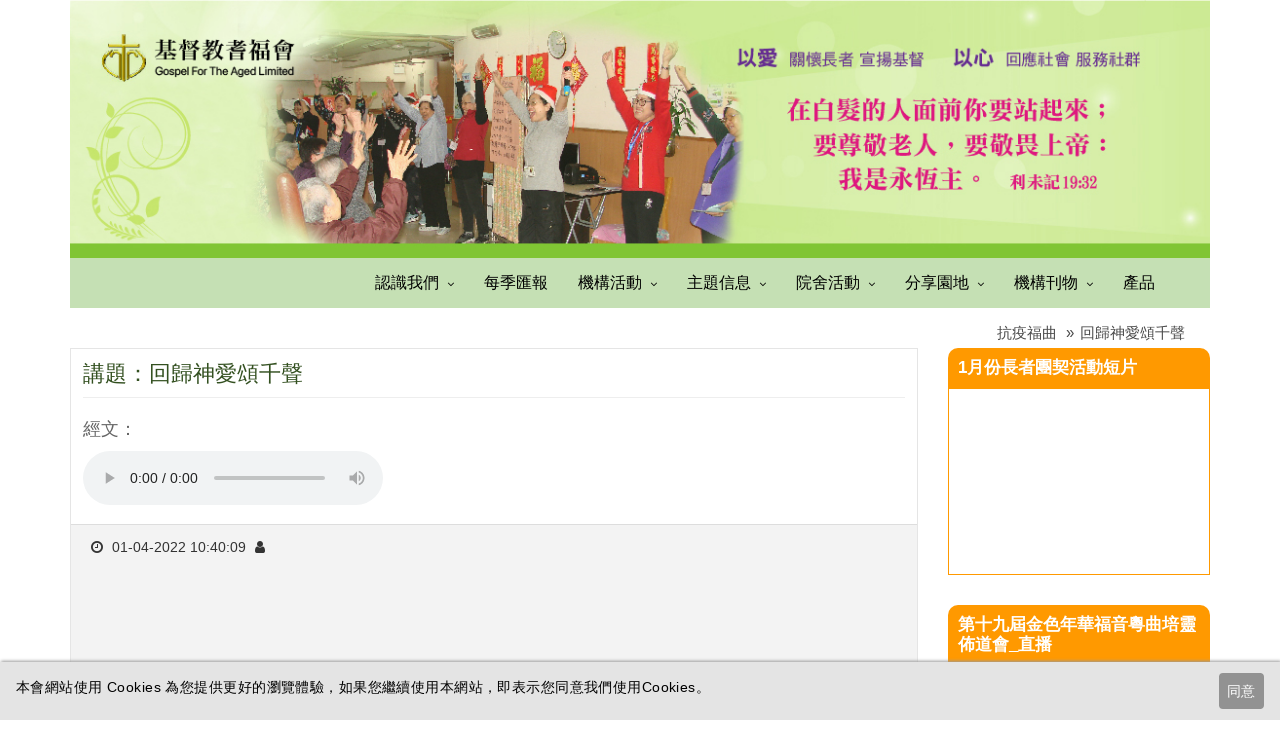

--- FILE ---
content_type: text/html; charset=utf-8
request_url: https://www.gospelfa.org/%E9%99%A2%E8%88%8D%E6%B4%BB%E5%8B%95/%E6%8A%97-%E7%A6%8F%E6%9B%B2/abc/
body_size: 3769
content:
<!DOCTYPE html>
<html lang="zh-Hant">
<head>
    <meta charset="UTF-8">
    <meta name="viewport" content="width=device-width, initial-scale=1">
    <meta name="viewport" content="width=device-width, initial-scale=1.0, minimum-scale=1.0, maximum-scale=1.0, user-scalable=no">
    <title>基督教耆福會 Gospel For The Aged Ltd.::回歸神愛頌千聲</title>
    <link rel='stylesheet' type='text/css' href='/site/modules/MarkupCookieConsent/MarkupCookieConsent.min.css' /><link rel="shortcut icon" href="/site/templates/assets/img/favicon.png" />
    <meta name="description" content="">

    <!-- CSS -->
    <link href="/site/templates/assets/css/preload.css" rel="stylesheet">

    <!-- Compiled in vendors.js -->
    <!--
    <link href="assets/css/bootstrap.min.css" rel="stylesheet">
    <link href="assets/css/bootstrap-switch.min.css" rel="stylesheet">
    <link href="assets/css/font-awesome.min.css" rel="stylesheet">
    <link href="assets/css/animate.min.css" rel="stylesheet">
    <link href="assets/css/slidebars.min.css" rel="stylesheet">
    <link href="assets/css/lightbox.css" rel="stylesheet">
    <link href="assets/css/jquery.bxslider.css" rel="stylesheet" />
    <link href="assets/css/buttons.css" rel="stylesheet">
    -->

    <link href="/site/templates/assets/css/vendors.css" rel="stylesheet">
    <link href="/site/templates/assets/css/syntaxhighlighter/shCore.css" rel="stylesheet" >
    <link href="/site/templates/assets/css/fullcalendar.min.css" rel="stylesheet" >
    
    <link rel="stylesheet" href="https://cdn.jsdelivr.net/gh/fancyapps/fancybox@3.5.7/dist/jquery.fancybox.min.css" />
    <link rel="stylesheet" href="https://cdnjs.cloudflare.com/ajax/libs/tiny-slider/2.9.3/tiny-slider.css">
    <link rel="stylesheet" href="https://cdnjs.cloudflare.com/ajax/libs/animate.css/4.1.1/animate.min.css">
    <link href="/site/templates/assets/css/style-blue.css?v=202206291207" rel="stylesheet" title="default">
    <link href="/site/templates/assets/css/width-full.css" rel="stylesheet" title="default">

    <!-- HTML5 shim and Respond.js IE8 support of HTML5 elements and media queries -->
    <!--[if lt IE 9]>
        <script src="assets/js/html5shiv.min.js"></script>
        <script src="assets/js/respond.min.js"></script>
    <![endif]-->
</head>

<!-- Preloader -->
<div id="preloader">
    <div id="status">&nbsp;</div>
</div>

<body oncopy="return false;" oncut="return false;" onpaste="return false;" oncontextmenu="return false;">

<div class="sb-site-container">
<div class="boxed">
<div class="container">
  <a href="/"><img src="/site/templates/assets/img/banner_v9.jpg" class="img-responsive"></a>

  <nav class="navbar navbar-default navbar-header-full yamm navbar-static-top navbar-inverse" role="navigation" id="header">
      <div class="container">
          <!-- Brand and toggle get grouped for better mobile display -->
          <div class="navbar-header">
              <button type="button" class="navbar-toggle" data-toggle="collapse" data-target="#bs-example-navbar-collapse-1">
                  <span class="sr-only">Toggle navigation</span>
                  <i class="fa fa-bars"></i>
              </button>
              
          </div> <!-- navbar-header -->

          <!-- Collect the nav links, forms, and other content for toggling -->
          <div class="collapse navbar-collapse navbar-right" id="bs-example-navbar-collapse-1">
              <ul class="nav navbar-nav">
                                                                  <li class="dropdown">
                              <a href="javascript:void(0);" class="dropdown-toggle" data-toggle="dropdown" data-hover="dropdown">認識我們</a>
                              <ul class="dropdown-menu dropdown-menu-left animated-2x animated fadeIn">
                                                                    <li><a href="/認識我們/機構簡介/">機構簡介</a></li>
                                                                  <li><a href="/認識我們/支持我們-1/">支持我們</a></li>
                                                              </ul>
                          </li>
                                                                                          <li>
                            <a href="/事工報告/">每季匯報</a>
                          </li>
                                                                                          <li class="dropdown">
                              <a href="javascript:void(0);" class="dropdown-toggle" data-toggle="dropdown" data-hover="dropdown">機構活動</a>
                              <ul class="dropdown-menu dropdown-menu-left animated-2x animated fadeIn">
                                                                    <li><a href="/機構活動/2024年/">2024年</a></li>
                                                                  <li><a href="/機構活動/2023/">2023年</a></li>
                                                                  <li><a href="/機構活動/2022年/">2022年</a></li>
                                                                  <li><a href="/機構活動/道會/">2021年</a></li>
                                                              </ul>
                          </li>
                                                                                          <li class="dropdown">
                              <a href="javascript:void(0);" class="dropdown-toggle" data-toggle="dropdown" data-hover="dropdown">主題信息</a>
                              <ul class="dropdown-menu dropdown-menu-left animated-2x animated fadeIn">
                                                                    <li><a href="/主題訊息/版頭文章-1/">版頭文章</a></li>
                                                                  <li><a href="/主題訊息/護老者訊息/">護老者訊息</a></li>
                                                              </ul>
                          </li>
                                                                                          <li class="dropdown">
                              <a href="javascript:void(0);" class="dropdown-toggle" data-toggle="dropdown" data-hover="dropdown">院舍活動</a>
                              <ul class="dropdown-menu dropdown-menu-left animated-2x animated fadeIn">
                                                                    <li><a href="/院舍活動/院舍長者團-活動/">院舍長者團契活動</a></li>
                                                                  <li><a href="/院舍活動/聖經研讀/">牧者分享</a></li>
                                                                  <li><a href="/院舍活動/觸動心靈/">觸動心靈</a></li>
                                                                  <li><a href="/院舍活動/抗-心靈雞湯/">抗疫心靈雞湯</a></li>
                                                                  <li><a href="/院舍活動/福音好消息/">福音好消息</a></li>
                                                                  <li><a href="/院舍活動/抗-福曲/">抗疫福曲</a></li>
                                                              </ul>
                          </li>
                                                                                          <li class="dropdown">
                              <a href="javascript:void(0);" class="dropdown-toggle" data-toggle="dropdown" data-hover="dropdown">分享園地</a>
                              <ul class="dropdown-menu dropdown-menu-left animated-2x animated fadeIn">
                                                                    <li><a href="/分享園地/感恩會/">機構活動匯報及花絮</a></li>
                                                                  <li><a href="/分享園地/雲彩見證/">雲彩見證</a></li>
                                                                  <li><a href="/分享園地/同工感恩篇-old/">同工感恩篇</a></li>
                                                              </ul>
                          </li>
                                                                                          <li class="dropdown">
                              <a href="javascript:void(0);" class="dropdown-toggle" data-toggle="dropdown" data-hover="dropdown">機構刊物</a>
                              <ul class="dropdown-menu dropdown-menu-left animated-2x animated fadeIn">
                                                                    <li><a href="/機構刊物/機構季刊/">機構季刊</a></li>
                                                                  <li><a href="/機構刊物/事工報告/">事工報告</a></li>
                                                                  <li><a href="/機構刊物/愛心禮物包事工匯報/">愛心禮物包事工匯報</a></li>
                                                              </ul>
                          </li>
                                                                                          <li>
                            <a href="/產品/">產品</a>
                          </li>
                                                      </ul>
          </div><!-- navbar-collapse -->
      </div><!-- container -->
  </nav>
</div>
<header class="container">
        <div class="row main-header">
            <div class="col-sm-12">
                <ol class="breadcrumb pull-right">
                    <li><a href="/院舍活動/抗-福曲/">抗疫福曲</a></li>
                    <li class="active">回歸神愛頌千聲</li>
                </ol>
            </div>
        </div>
</header>
<div class="container sermon">
    <div class="row">
        <div class="col-md-9">
            <article class="post animated fadeInLeft animation-delay-8">
                <div class="panel panel-default">
                    <div class="panel-body">
                        <h3 class="post-title"><a href="" class="transicion">講題：回歸神愛頌千聲</a></h3>
                        <div class="row">
                            <div class="col-lg-12 post-content">
                              <p>經文：</p>
                            </div>
                            <div class="audio-control">
                              <audio controls>
                                <source src="" type="audio/mpeg">
                                  Your browser does not support the audio element.
                              </audio>
                            </div>
                        </div>
                    </div>
                    <div class="panel-footer post-info-b">
                        <div class="row">
                            <div class="col-lg-10 col-md-9 col-sm-8">
                                <i class="fa fa-clock-o"></i> 01-04-2022 10:40:09 <i class="fa fa-user"> </i <a href=""></a> <!--<i class="fa fa-folder-open"></i> <a href="#">Portfolio</a>, <a href="#">Design</a>.-->
                            </div>
                            <div class="col-lg-12 col-md-12 col-sm-12">
                              <p>&nbsp;</p>
                              <div class='TextformatterVideoEmbed' style='position:relative;padding:30px 0 56.25% 0;height:0;overflow:hidden;'><iframe style='position:absolute;top:0;left:0;width:100%;height:100%;' width="640" height="360" src="https://www.youtube.com/embed/3eOOhM1xfeI?feature=oembed" frameborder="0" allow="accelerometer; autoplay; clipboard-write; encrypted-media; gyroscope; picture-in-picture" allowfullscreen></iframe></div>                            </div>
                        </div>
                    </div>
                </div>
            </article> <!-- post -->
        </div> <!-- col-md-8 -->
        <div class="col-md-3">
            <div class="row">
                                <div class="col-md-12 col-sm-4">
                    <div class="home-news-box 橙色">
                        <h5 class="no-margin">1月份長者團契活動短片</h5>
                                                <div class="content-container">
                          <div class='TextformatterVideoEmbed' style='position:relative;padding:30px 0 56.25% 0;height:0;overflow:hidden;'><iframe style='position:absolute;top:0;left:0;width:100%;height:100%;' width="640" height="360" src="https://www.youtube.com/embed/QHMnM2Zg0Mc?feature=oembed" frameborder="0" allow="accelerometer; autoplay; clipboard-write; encrypted-media; gyroscope; picture-in-picture; web-share" referrerpolicy="strict-origin-when-cross-origin" allowfullscreen title="2026年1月份長者團契活動"></iframe></div>                        </div>
                    </div>
                </div>
                              <div class="col-md-12 col-sm-4">
                    <div class="home-news-box 橙色">
                        <h5 class="no-margin">第十九屆金色年華福音粵曲培靈佈道會_直播</h5>
                                                <div class="content-container">
                          <p><a href="https://www.youtube.com/live/f17hAb3uQ-U">第十九屆 金色年華福音粵曲培靈佈道會 網上直播</a></p>                        </div>
                    </div>
                </div>
                              <div class="col-md-12 col-sm-4">
                    <div class="home-news-box 橙色">
                        <h5 class="no-margin">決志陪談短片</h5>
                                                <div class="content-container">
                          <div class='TextformatterVideoEmbed' style='position:relative;padding:30px 0 56.25% 0;height:0;overflow:hidden;'><iframe style='position:absolute;top:0;left:0;width:100%;height:100%;' width="640" height="360" src="https://www.youtube.com/embed/un7-ehdhNj4?feature=oembed" frameborder="0" allow="accelerometer; autoplay; clipboard-write; encrypted-media; gyroscope; picture-in-picture; web-share" referrerpolicy="strict-origin-when-cross-origin" allowfullscreen title="直播陪談短片"></iframe></div>                        </div>
                    </div>
                </div>
                          </div>
        </div>
    </div> <!-- row -->
    </div> <!-- row -->
</div> <!-- container  -->

<aside id="footer-widgets">
    <div class="container">
        <div class="row">
            <div class="col-md-4">
                <h3 class="footer-widget-title">網站地圖</h3>
                <ul class="list-unstyled three_cols">
                                      <li><a href="/認識我們/">認識我們</a></li>
                                      <li><a href="/事工報告/">每季匯報</a></li>
                                      <li><a href="/機構活動/">機構活動</a></li>
                                      <li><a href="/主題訊息/">主題信息</a></li>
                                      <li><a href="/院舍活動/">院舍活動</a></li>
                                      <li><a href="/分享園地/">分享園地</a></li>
                                      <li><a href="/機構刊物/">機構刊物</a></li>
                                      <li><a href="/產品/">產品</a></li>
                  
                </ul>
            </div>
        </div> <!-- row -->
    </div> <!-- container -->
    <footer id="footer">
      <p>&copy; 2026 <a href="https://www.gospelfa.org.hk/">基督教耆福會</a>. 版權所有.</p>
    </footer>
</aside> <!-- footer-widgets -->

</div> <!-- boxed -->
</div> <!-- sb-site -->

<div id="back-top">
    <a href="#header"><i class="fa fa-chevron-up"></i></a>
</div>

<script src="/site/templates/assets/js/vendors.js"></script>

<!-- Syntaxhighlighter -->
<script src="/site/templates/assets/js/syntaxhighlighter/shCore.js"></script>
<script src="/site/templates/assets/js/syntaxhighlighter/shBrushXml.js"></script>
<script src="/site/templates/assets/js/syntaxhighlighter/shBrushJScript.js"></script>
<script src="/site/templates/assets/js/DropdownHover.js"></script>
<script src="https://cdnjs.cloudflare.com/ajax/libs/tiny-slider/2.9.3/min/tiny-slider.js"></script>
<script src="https://cdn.jsdelivr.net/gh/fancyapps/fancybox@3.5.7/dist/jquery.fancybox.min.js"></script>
<script src="/site/templates/assets/js/app.js"></script>
<script src="/site/templates/assets/js/moment.min.js"></script>
<script src="/site/templates/assets/js/fullcalendar.min.js"></script>
<script>
  $(function() {
    $('.fullcalendar').fullCalendar({
      events: 'http://gideon.mcnet.com.hk/kccc-new/events'
    })
  });
</script>
<script>
  var eventsContainerExists = document.querySelector(".carousel");
if(eventsContainerExists) {

    var slider = tns({  
        container: '.carousel',
        items: 1,
        slideBy: 'page',
        autoplay: true,
        autoplayButtonOutput: false,
        nav: true,
        navPosition: 'bottom',
        controls: true,
        controlsText: ['<i class="fa fa-chevron-left text-3xl"></i>','<i class="fa fa-chevron-right text-3xl"></i>'],
        autoHeight: false,
        gutter: 0,
        animateDelay: 0,
        animateIn: 'fadeIn',
        animateOut: 'fadeOut',
        speed: 800,
        responsive: {
          640: {
            items: 1,
          },
          768: {
            items: 1,
          },
          1024: {
            items: 1
          }
        }
    });

}
</script>
<script src='/site/modules/MarkupCookieConsent/MarkupCookieConsent.min.js'></script><form id='mCCForm' class='mCCF mCCF--bottom mCCF--light' action='./?accept=cookies' method='post'><button id='mCCButton' class='mCCF__accept' name='action' value='acceptCookies'>同意</button><p class='mCCF__message'>本會網站使用 Cookies 為您提供更好的瀏覽體驗，如果您繼續使用本網站，即表示您同意我們使用Cookies。</p></form></body>
</html>